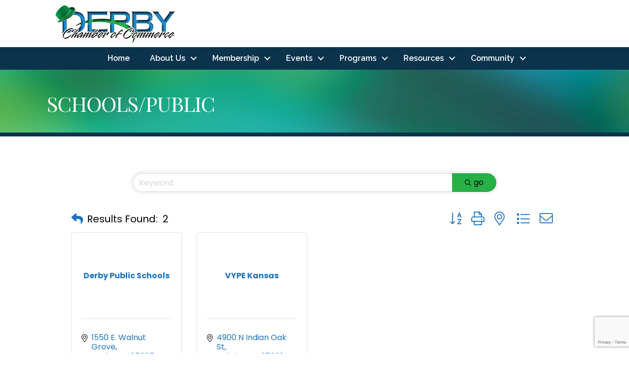

--- FILE ---
content_type: text/html; charset=utf-8
request_url: https://www.google.com/recaptcha/enterprise/anchor?ar=1&k=6LfI_T8rAAAAAMkWHrLP_GfSf3tLy9tKa839wcWa&co=aHR0cHM6Ly9idXNpbmVzcy5kZXJieWNoYW1iZXIuY29tOjQ0Mw..&hl=en&v=naPR4A6FAh-yZLuCX253WaZq&size=invisible&anchor-ms=20000&execute-ms=15000&cb=p9epamqfj37j
body_size: 45150
content:
<!DOCTYPE HTML><html dir="ltr" lang="en"><head><meta http-equiv="Content-Type" content="text/html; charset=UTF-8">
<meta http-equiv="X-UA-Compatible" content="IE=edge">
<title>reCAPTCHA</title>
<style type="text/css">
/* cyrillic-ext */
@font-face {
  font-family: 'Roboto';
  font-style: normal;
  font-weight: 400;
  src: url(//fonts.gstatic.com/s/roboto/v18/KFOmCnqEu92Fr1Mu72xKKTU1Kvnz.woff2) format('woff2');
  unicode-range: U+0460-052F, U+1C80-1C8A, U+20B4, U+2DE0-2DFF, U+A640-A69F, U+FE2E-FE2F;
}
/* cyrillic */
@font-face {
  font-family: 'Roboto';
  font-style: normal;
  font-weight: 400;
  src: url(//fonts.gstatic.com/s/roboto/v18/KFOmCnqEu92Fr1Mu5mxKKTU1Kvnz.woff2) format('woff2');
  unicode-range: U+0301, U+0400-045F, U+0490-0491, U+04B0-04B1, U+2116;
}
/* greek-ext */
@font-face {
  font-family: 'Roboto';
  font-style: normal;
  font-weight: 400;
  src: url(//fonts.gstatic.com/s/roboto/v18/KFOmCnqEu92Fr1Mu7mxKKTU1Kvnz.woff2) format('woff2');
  unicode-range: U+1F00-1FFF;
}
/* greek */
@font-face {
  font-family: 'Roboto';
  font-style: normal;
  font-weight: 400;
  src: url(//fonts.gstatic.com/s/roboto/v18/KFOmCnqEu92Fr1Mu4WxKKTU1Kvnz.woff2) format('woff2');
  unicode-range: U+0370-0377, U+037A-037F, U+0384-038A, U+038C, U+038E-03A1, U+03A3-03FF;
}
/* vietnamese */
@font-face {
  font-family: 'Roboto';
  font-style: normal;
  font-weight: 400;
  src: url(//fonts.gstatic.com/s/roboto/v18/KFOmCnqEu92Fr1Mu7WxKKTU1Kvnz.woff2) format('woff2');
  unicode-range: U+0102-0103, U+0110-0111, U+0128-0129, U+0168-0169, U+01A0-01A1, U+01AF-01B0, U+0300-0301, U+0303-0304, U+0308-0309, U+0323, U+0329, U+1EA0-1EF9, U+20AB;
}
/* latin-ext */
@font-face {
  font-family: 'Roboto';
  font-style: normal;
  font-weight: 400;
  src: url(//fonts.gstatic.com/s/roboto/v18/KFOmCnqEu92Fr1Mu7GxKKTU1Kvnz.woff2) format('woff2');
  unicode-range: U+0100-02BA, U+02BD-02C5, U+02C7-02CC, U+02CE-02D7, U+02DD-02FF, U+0304, U+0308, U+0329, U+1D00-1DBF, U+1E00-1E9F, U+1EF2-1EFF, U+2020, U+20A0-20AB, U+20AD-20C0, U+2113, U+2C60-2C7F, U+A720-A7FF;
}
/* latin */
@font-face {
  font-family: 'Roboto';
  font-style: normal;
  font-weight: 400;
  src: url(//fonts.gstatic.com/s/roboto/v18/KFOmCnqEu92Fr1Mu4mxKKTU1Kg.woff2) format('woff2');
  unicode-range: U+0000-00FF, U+0131, U+0152-0153, U+02BB-02BC, U+02C6, U+02DA, U+02DC, U+0304, U+0308, U+0329, U+2000-206F, U+20AC, U+2122, U+2191, U+2193, U+2212, U+2215, U+FEFF, U+FFFD;
}
/* cyrillic-ext */
@font-face {
  font-family: 'Roboto';
  font-style: normal;
  font-weight: 500;
  src: url(//fonts.gstatic.com/s/roboto/v18/KFOlCnqEu92Fr1MmEU9fCRc4AMP6lbBP.woff2) format('woff2');
  unicode-range: U+0460-052F, U+1C80-1C8A, U+20B4, U+2DE0-2DFF, U+A640-A69F, U+FE2E-FE2F;
}
/* cyrillic */
@font-face {
  font-family: 'Roboto';
  font-style: normal;
  font-weight: 500;
  src: url(//fonts.gstatic.com/s/roboto/v18/KFOlCnqEu92Fr1MmEU9fABc4AMP6lbBP.woff2) format('woff2');
  unicode-range: U+0301, U+0400-045F, U+0490-0491, U+04B0-04B1, U+2116;
}
/* greek-ext */
@font-face {
  font-family: 'Roboto';
  font-style: normal;
  font-weight: 500;
  src: url(//fonts.gstatic.com/s/roboto/v18/KFOlCnqEu92Fr1MmEU9fCBc4AMP6lbBP.woff2) format('woff2');
  unicode-range: U+1F00-1FFF;
}
/* greek */
@font-face {
  font-family: 'Roboto';
  font-style: normal;
  font-weight: 500;
  src: url(//fonts.gstatic.com/s/roboto/v18/KFOlCnqEu92Fr1MmEU9fBxc4AMP6lbBP.woff2) format('woff2');
  unicode-range: U+0370-0377, U+037A-037F, U+0384-038A, U+038C, U+038E-03A1, U+03A3-03FF;
}
/* vietnamese */
@font-face {
  font-family: 'Roboto';
  font-style: normal;
  font-weight: 500;
  src: url(//fonts.gstatic.com/s/roboto/v18/KFOlCnqEu92Fr1MmEU9fCxc4AMP6lbBP.woff2) format('woff2');
  unicode-range: U+0102-0103, U+0110-0111, U+0128-0129, U+0168-0169, U+01A0-01A1, U+01AF-01B0, U+0300-0301, U+0303-0304, U+0308-0309, U+0323, U+0329, U+1EA0-1EF9, U+20AB;
}
/* latin-ext */
@font-face {
  font-family: 'Roboto';
  font-style: normal;
  font-weight: 500;
  src: url(//fonts.gstatic.com/s/roboto/v18/KFOlCnqEu92Fr1MmEU9fChc4AMP6lbBP.woff2) format('woff2');
  unicode-range: U+0100-02BA, U+02BD-02C5, U+02C7-02CC, U+02CE-02D7, U+02DD-02FF, U+0304, U+0308, U+0329, U+1D00-1DBF, U+1E00-1E9F, U+1EF2-1EFF, U+2020, U+20A0-20AB, U+20AD-20C0, U+2113, U+2C60-2C7F, U+A720-A7FF;
}
/* latin */
@font-face {
  font-family: 'Roboto';
  font-style: normal;
  font-weight: 500;
  src: url(//fonts.gstatic.com/s/roboto/v18/KFOlCnqEu92Fr1MmEU9fBBc4AMP6lQ.woff2) format('woff2');
  unicode-range: U+0000-00FF, U+0131, U+0152-0153, U+02BB-02BC, U+02C6, U+02DA, U+02DC, U+0304, U+0308, U+0329, U+2000-206F, U+20AC, U+2122, U+2191, U+2193, U+2212, U+2215, U+FEFF, U+FFFD;
}
/* cyrillic-ext */
@font-face {
  font-family: 'Roboto';
  font-style: normal;
  font-weight: 900;
  src: url(//fonts.gstatic.com/s/roboto/v18/KFOlCnqEu92Fr1MmYUtfCRc4AMP6lbBP.woff2) format('woff2');
  unicode-range: U+0460-052F, U+1C80-1C8A, U+20B4, U+2DE0-2DFF, U+A640-A69F, U+FE2E-FE2F;
}
/* cyrillic */
@font-face {
  font-family: 'Roboto';
  font-style: normal;
  font-weight: 900;
  src: url(//fonts.gstatic.com/s/roboto/v18/KFOlCnqEu92Fr1MmYUtfABc4AMP6lbBP.woff2) format('woff2');
  unicode-range: U+0301, U+0400-045F, U+0490-0491, U+04B0-04B1, U+2116;
}
/* greek-ext */
@font-face {
  font-family: 'Roboto';
  font-style: normal;
  font-weight: 900;
  src: url(//fonts.gstatic.com/s/roboto/v18/KFOlCnqEu92Fr1MmYUtfCBc4AMP6lbBP.woff2) format('woff2');
  unicode-range: U+1F00-1FFF;
}
/* greek */
@font-face {
  font-family: 'Roboto';
  font-style: normal;
  font-weight: 900;
  src: url(//fonts.gstatic.com/s/roboto/v18/KFOlCnqEu92Fr1MmYUtfBxc4AMP6lbBP.woff2) format('woff2');
  unicode-range: U+0370-0377, U+037A-037F, U+0384-038A, U+038C, U+038E-03A1, U+03A3-03FF;
}
/* vietnamese */
@font-face {
  font-family: 'Roboto';
  font-style: normal;
  font-weight: 900;
  src: url(//fonts.gstatic.com/s/roboto/v18/KFOlCnqEu92Fr1MmYUtfCxc4AMP6lbBP.woff2) format('woff2');
  unicode-range: U+0102-0103, U+0110-0111, U+0128-0129, U+0168-0169, U+01A0-01A1, U+01AF-01B0, U+0300-0301, U+0303-0304, U+0308-0309, U+0323, U+0329, U+1EA0-1EF9, U+20AB;
}
/* latin-ext */
@font-face {
  font-family: 'Roboto';
  font-style: normal;
  font-weight: 900;
  src: url(//fonts.gstatic.com/s/roboto/v18/KFOlCnqEu92Fr1MmYUtfChc4AMP6lbBP.woff2) format('woff2');
  unicode-range: U+0100-02BA, U+02BD-02C5, U+02C7-02CC, U+02CE-02D7, U+02DD-02FF, U+0304, U+0308, U+0329, U+1D00-1DBF, U+1E00-1E9F, U+1EF2-1EFF, U+2020, U+20A0-20AB, U+20AD-20C0, U+2113, U+2C60-2C7F, U+A720-A7FF;
}
/* latin */
@font-face {
  font-family: 'Roboto';
  font-style: normal;
  font-weight: 900;
  src: url(//fonts.gstatic.com/s/roboto/v18/KFOlCnqEu92Fr1MmYUtfBBc4AMP6lQ.woff2) format('woff2');
  unicode-range: U+0000-00FF, U+0131, U+0152-0153, U+02BB-02BC, U+02C6, U+02DA, U+02DC, U+0304, U+0308, U+0329, U+2000-206F, U+20AC, U+2122, U+2191, U+2193, U+2212, U+2215, U+FEFF, U+FFFD;
}

</style>
<link rel="stylesheet" type="text/css" href="https://www.gstatic.com/recaptcha/releases/naPR4A6FAh-yZLuCX253WaZq/styles__ltr.css">
<script nonce="IL_6MwGPw1OPkhCDxYSooA" type="text/javascript">window['__recaptcha_api'] = 'https://www.google.com/recaptcha/enterprise/';</script>
<script type="text/javascript" src="https://www.gstatic.com/recaptcha/releases/naPR4A6FAh-yZLuCX253WaZq/recaptcha__en.js" nonce="IL_6MwGPw1OPkhCDxYSooA">
      
    </script></head>
<body><div id="rc-anchor-alert" class="rc-anchor-alert"></div>
<input type="hidden" id="recaptcha-token" value="[base64]">
<script type="text/javascript" nonce="IL_6MwGPw1OPkhCDxYSooA">
      recaptcha.anchor.Main.init("[\x22ainput\x22,[\x22bgdata\x22,\x22\x22,\[base64]/[base64]/[base64]/[base64]/[base64]/KHEoSCw0MjUsSC5UKSxpZShILGwpKTpxKEgsNDI1LGwpLEgpKSw0MjUpLFcpLEgpKX0sRUk9ZnVuY3Rpb24obCxDLEgsVyl7dHJ5e1c9bFsoKEN8MCkrMiklM10sbFtDXT0obFtDXXwwKS0obFsoKEN8MCkrMSklM118MCktKFd8MCleKEM9PTE/[base64]/[base64]/[base64]/[base64]/[base64]/[base64]/[base64]/[base64]/[base64]/[base64]/[base64]\\u003d\\u003d\x22,\[base64]\\u003d\\u003d\x22,\x22wpPCkcODw59iKDJjw5HDicKEeV5beWHDr8OMwo7DgyhVLcK/wpPDp8O4wrjCjcKuLwjDhGbDrsOTGsOYw7hsTnE6YSXDpVpxwovDlWpwf8OHwozCicOfejsRwo8mwp/[base64]/[base64]/CnCzCl8OIwr7Do8O+UXpswqfDh8KpYXzCrsOjw7lxw4FSdcKWBcOMK8KVwqFOT8OGw7Jow5HDjX9NAg56EcOvw71ULsOafQI8O2UPTMKhXsOtwrESw7ccwpNbccOWKMKABsO8S0/CggdZw4Zhw7/CrMKecy5XeMKswoQoJWDDqG7CqgXDjyBOIBTCrCkWVcKiJ8KnU0vClsKywp/CgknDmsOWw6RqfA5PwpFPw5TCv2J/[base64]/w7zDqcOjwooPMcKVw5p2wpfCrcOCHcK1wp5iwrssekV2WzUswrvCh8Kff8KCw6gqw5DDjMK8KsOPwoXCsWXCsifDlTwWwqpxAcOHwqPDmcK/wpvDiCDDnA4aN8KVUCBCw6fDg8KXR8O0w4Vswq1CwqfDr1TDm8OFKcOYXnJfwqgfwoERUihYwotJw47Cqi9lw7hwRMOgwqXCkMOkwo5jTcOxT1MTwpgGXMKUw5LDvzTDgFVyGC9/wpYdw6TDucKvw4fDgsKSw7nDqsOWWsOgw6PDllIyF8K+asK5wp9cw4bDksO4fUvDncOBNwXChMOOfsOVID1xw63CvDDCsF/DpMOhwqTDrMKxW1REDcOBw4pfQWlUwqfDlz4PXMOOwoXCiMKaLX3DnSxPbDXCpyrDpMKPwrXCty7CpMK4wq3CjlnCiAzDgmkVbcOST1swF2nDnSJWdm9cwrHCj8OMOEFcQ2jCh8OuwrkFOX02aA/CqMOBwq/DqMK1w7LCjyzDpsODw6XCjldkwqTCh8O7wpbCksKdDU3DisKew50ww4siw4fDkcOdw6kow5lMIlpNBMK/RzbDpH/Dm8OICMOnaMKvwovDuMK/ccORw48fNsO4Oh/Cix85wpEXeMOuAcKsW1JEwrkGacOzGm7DuMOWHzLCgsO8FMOVVTHDnXFaRwXCh0HDu1hOEsOwImx4w5/DmhjCu8OmwqMOw4w+woTDlMKEwpxsX2nDvcOFwrnDjmrDgsKIfcKDwqvDkETClxnDvMOsw5HCrAFCBcKtKSvCuyvDq8O3w5vCpDU5bRTCvGHDqsOEC8K1w6PDnzvConPCkB1qw5HDqMOsVG/CpQw7ZzHDv8OmVcKgA0/[base64]/RsO2w7jCgU/CgFvCqMKSVlAlX1PDlW98GsK8LSZiP8KlBsKqR2sJMhosacKXw4Akw59Kw63Dq8KiHsOswr0mw6jDiGdcw7Fvf8KywoQ7TVwfw64kcsOLwqZ2LcKPwpbDkcOFw5EQwokKwqlCQHgQPsO/wrsYNsKkwqfDjcKvw5pmccKPKRsvwo0Vf8KVw5zDhBUFwrrDhUkLwow4wrPDqcO6wqfCjMKRw77DnQt1woXCrSQgKy7Cg8O0w5k4TkR3CXDCiAHCoWRJwollw6XDkn0iw4TCiRjDkEDCosKTSS3DvWPDoxUGdRTCn8KfdkpGw53CrUjDiDvDt1RPw7/DvsOawonDvBJlwq8LZsOXJcOPw6nCmsKsc8KgUMKNwqPDssKkN8OKLcOOCcOCwo/ChcK9w68nwqHDmXgRw45uwoIaw4xhwrLDkwnDqjPDp8OmwpTDg0U7wq7DisO+GipDw5TDv2jCq3fDniHDnG9MwpEuw5EHw5UBQjlkPVhjLMOaGMOEwpktw4PCt0pAKCd/w5rCtcOiFMKIc2c/wozDj8K3w7bDnsOKwqUkwrjDo8OpO8KUwrvCq8KkRjMgw5nCpE/DhRjDuB/[base64]/Dv2XCo8OgDVAYS8KSMcKrwqnDq8OSRcOufGtMIH9PwqfCo0TDnsOVwq/[base64]/K8OdK3/DoMOna8Ofwr7DkidXwrzCjcKdfMKoT8OOwq7CsghoXBfDsQfCuDNqw54Hw5vCmMOxAcKpR8KfwptECEVZwo3CisKIw5bCv8O7wq8KLwJhXcKWJcOVw6BbTx0gw7Jbw5vCgcO3wo8hw4PCtAVkw4/DvkEJwpTDoMOzISXDiMOowoxlw4fDkwrCl1LDr8KTw69jwrPCgB3Do8Oqw5NUV8OOcy/DkcK/w5xXf8KPCMK5w5FYw4Z/VsOuwoo0w5RbLk3CtyIDw7pQIjjDmgkuZC7CuDrCpmsywokUw6nDnXFDQMKoQcKxAinCv8OpwrfCiEdBwpTDicOEJMOsN8Kuc1UYwoHDpcK5XcKXw7Ukw6MbwrzDrXnCjFwjbn0/SsO2w5s4M8OPw5jCjcKYw7UYaC5Vwp/DnAXCrsKWe0N6K2bClhbDiyQJYH52w5DCvUVufcKQaMK0JAfCq8Oww6zCpTHDuMOZAG7DusKkwotIw5s8QyF+eC3DrMO1HcOAWWZLDMOfw7VQw5TDnijDmUUbwq3CvcO3JsOlCl7DrHNpwo9ywrbDncKpdEfCoD9fK8OGw6rDmsOoQsO8w4/CqlnCqTwzTMKWTyF3GcK+WcK9wownw7srwrvCvsK6w6DCllQsw4TCgHROTMO6wo47DMOmHWsyBMOmw4LDiMKuw7XCnXzCuMKawonDuELDh0nDqznDu8K6O23DizPCkxPDmgV8wq9UwpJpwqLDvGAawoDCmVBMwrHDmR/[base64]/[base64]/[base64]/O8OOScKFPWjCpFJiw4E+O19Dw7zCrcKESlLChkjCvMOaJ2XDosO/QgZ8JcKww7zCrhYAw5DDrMK/w6DCjwx2d8K4PAsjYl4fw4I/MH17C8Oxw4oMAF5YfnHDiMKtw4nCj8O7w41WfUwYwq/Ckj7CvQjDu8OSwq4bNMOmA1J8w4V4FMKdwogsOsOuw5Vkwp3DmFPCusO2QsOEXcKzDMKQL8K3XcKhwpc4G1HCkHzDjFs/wohTw5EgM09nGsK/JsOcSMONd8OgWMO1wqjCkXHCmMKjwrIZa8OJN8KzwrgCJMKJasKrwrbDuzsRwpkCaQXDgMKCQcOkF8O/woxTw6fDrcOVLB5mX8KXLcOjXsKlK0pUHMKYw47CozvDlsOEwpdyDsKZHVkyZsOqwp/CmcOkZsOyw4cDK8OUw5FGUEvDl0DDusO9wpUrZMKkw605PwtbwrgRBcOHB8OGwrsSf8KULCxewq/[base64]/DgcK9AsOdw7Ruw6vDlCATPVI0HcKLDF3Cv8OUw4sEPcOlwpkZIkMWw5bDkcO1wo7DmsKmDMOyw6t0ScOCwrPCnxDCqcK7AsKVw7kdw7jCjB4ebD/Cj8KDSxVLFMKTMStNQzXDji/CtsOGw5XDk1ciOW1qLB7CmMKeWMKETGkuwrM9d8OPw5VwV8OsRsOPwotKHXl/[base64]/W20ITTpBekkYHy7DsQApZsKww7x2w6XCuMO9JMO7w7oRw4R9cl7CtsOiwp1OMRfCpxZLwrHDtcKdK8OywpdTIMKKwo/[base64]/w5pmNcOrZsOPw7EfaEbCmAjCulrDiSDDu8OIGk3Dujg2w5bDsifDoMOMG0kYwojCr8OCw7ofw4NdJlJNVjdwMMKRw49cw5Enw6vDsQ1lw64Lw5NiwppXwq/CucK7EcOvI3RKKMKFwpYVFsO/w7LDvcK8w7gBGsKfwqxaFnBgDcOYUk/ChMKZwo5NwocHwoPDp8K0M8KuNwbDv8ONwr1/B8OuUn57QcK4bDYlO2dPSsKZQBbCuCzCmwlZIHLCi2IUwpx3w58tw7nCvcKNwpTCpsK4RsK+MEnDm2LDqA1wKcKGSsKNZgcrw4fDvAJWe8KSw7lBwpg1wollwpoXw7/[base64]/Ct8O5wrRdEsKFYHvDgcOFHFx0wrAuw5/Dq0vCjHdRCxHDlsK7K8KAwrsdaxEgHDokJcKEw7lXJMO1YsKAFGdLwq3DnsKrwqlbAnTClTnCmcKHDjFHbMK4OhvCoV/DrlRQSmIVwrTCiMO6w4vDhnbCp8K2wq4NC8KHw4/CrEjClMK9Z8Klw6s4HMOAwqnDuQ7CpSzCvsK2w63CmgvDgsOtWsO6w6bDlDIUPsKlwrs/bcObAwdkW8Ktw78owr0bwrnDlnxYwoPDn29Nbnc5cMKsASkWDHHDlWd4fzlpPCYwZWHDmzHDujnCgynCrcKxNBjDg33DrHNjwpHDngAswqgyw4zCjmTDrlY4aUPCu2U/wonDh1fDjcO5dEjDj0FqwpYlHGnCnsK+w7Bww4fChDYoIiMYwpw/[base64]/wp7Cr8OLw4jCvWvCosOuwqzDlcORwo7CsMO+E8KrYEg5GGzCr8O5w4HDvUF+XkJNR8OdIwMzw6/DlyDDucOxwoXDrMOHw7vDoQDDqwIPw7nDkkbDiVx+w7XCncKBZcK9woLDk8OOw6sDwpNUw7/CjEk8w6dnw5JdVcK3wr7Dj8OyPMOtwovDkirDosKowr/CoMOsbS/CkcKew5w4w4gbw4Inw4FAw7jDjQ7DhMKCw6zDvsO+w6XChMKTwrZywoXDoH7DjSshw47DsmvCrcOgPC15UDHDklXCjlgsKSpbw57ClcOQw7/[base64]/w7gycsKmL8O9SMKAw5DDq1NdXWYnw6vCpykAwrPCqsKcw6RIN8O1w7l4w6PCh8OvwrNiwq4HNil8J8KIw7Ycw7ROamzDucKCCiI4w4o2CnHClsOJw5RUfsKEw67DrWo5w45/w6jClUXCqlpjw47DoR4rGlpsK0pCZ8KVwoZVwopoQ8OUwqx1wqljRALCusKEw7Fbw7pUPMOqw6XDsAcPwp/[base64]/TUsFwrNKXcKPSxjCpzwRZsO0KcKwCcK2YsOxw4TDr8OFw67Dk8KdIsOPLMOFw4zCp0NmwrbDmy7DtsK2SRXCkVQHBcObWcOBwo/[base64]/[base64]/[base64]/ClsKCw7Qnwo1XC8K4TsKlw63Ds8KYKGzDhMKvK8OeA3Q8MsOZSRt8HsOtw6cMw5nDtznDmhrCoQJsL38za8KMwrDDr8KRSmbDkMK8FMOiEcOHwoLDl0gpcnNFwrbDhsODwqFFw6rDtmjCkxLCgH0/[base64]/asKiw67Ci8OrwpLCtmhjKCjDj1bCvsOew43DthnCpRHCnsKifWXCszfDqAPDtXrDvh3DpMOZwq1ASsKacXXCuFx3H2HDnMKpw6c/wpx9TsONwol1wrzCvMOFw48swpbDicK4w7TDskTDtwgKworDkS/ClSNAUAp9dC1awrF+HsO8w7tNwr9ZwrzDoxnDiVVhKhJKw6fCpMOuJyEGworDoMKVw4DCucOmFy7DscK/RVHDsGvChHDDjMOMw43CrgV2wrgTaDNnRMOGHy/CkGkAejfCnsOJw5bCjcKkWyPCj8KGw7AdfcKdw4nDusOgw6zCusK3c8OPwq9/w4UowpbCucKAwoXDoMKrwo3DlsKrwpvCh11dDBnCl8O7RsK3P2xqwo5Pw6HCmsKSw43DgjLCnMKWwr/[base64]/Dh3LDqnrDmkBRw6TCgMKPL8OBBsKSVGvDkcO8UcOhwpjCmhjChzBXwrzCqMKZwpvCmHXDnhjDlsOGHcKfFUobGsKRw4rDhMK2wqhuwpvDnMO/fcKaw69vwpsDQCvDksK2w7AMeRVBwqQHOTTCvQ3CnifCv0pfw7oqDcOzw6fDoU8WwqpqNXbDsQ/[base64]/Dn8K0XcKqf8OBaMKLIsK5BlQ3wpMYdXk/[base64]/[base64]/DvC/CisOofEZOwr1OwrlpbcKCVT/ChsOcw5LCky3DvWJbw47DtmXDriTCuAt/w6zDqsO6wphbw5VUYMKgDkjCjcK2EMOTwpvDiD0+wonCvcODUBpBUsOBPzsIbMOoPmDDlsKTw4DDtHZPMB9aw4rCmMOPw4lgwq/[base64]/CnRNEwqwYw5zDg8KWHU3CtUXDp8KEU8KRbcOuw7k0XMONJMKWaGvDhgxCa8OuwpXCkwo8wpvDp8OyUMKRUsKONWFawpNUw4Bow4cpCwEleWTCkyvCnMOqIzExworCv8KqwoDDgR5Ow44aw5TDpRbCi2FRwovChsKeVMO/[base64]/CiMKywqLDs8KcDxzDrsO0w7gqPcORw5bDjsKxw4Z0GQ7CqsK2Cw4vWAXDgMOiw73CiMKxYxItdMOpOsOIwp4ZwrIefmfDpsOjwqMTwpvCm3jDh0LDgsKVasKeSgEjKsKPwpk/wpDCgCnCkcOJIcOffzXDisKiWMKcw607GBocDk4zfcKQTyPDq8KQcsOow4PDscO2PcKFw75CwqbCrsKbw60Uw4goPcO6Kiolw4p4WMK5w7Bsw58hwr7DkMOfwozCilLDh8O+ZcKZIipWdVtTQ8OPRcOAw6Vaw43DgcKLwr/CvMKTw4XCk3QTfhkjBglYZA9Fw7DCi8KhKcObUyLCmzXDlcO/wpPDhxrDocKfwqVqEjXDhw8rwq11J8O1w6k2w6hUbHXCq8OTJsOsw71LTWhCw4DCoMOIRivCusKlwqLDml7DqsOnDkUNw65Aw60bMcKXwoJkF1fDnDkjwqgnQcKnWVrCrGDCmmzCgwJcI8KwNsK9UMOlOMO6eMOew5QWNHVpZWbCpMO2VQnDvsKQw5/DgxLCnMO/w5h9QwXDnWDCo2Jhwo8nYcKrQ8O6w6BVUkw9esOPwrghLcKzbQTDninDv0U5ASk4Y8K6wqVbWMKywqIUwoNqw6LCsHJ3wodIeR7DicKyLsOcBArDmQIWHQzDsTDDmsK9dcKKbGMTFijDu8K6wpzDnC7CmCACwqPCvC/CosKiw6vDsMKFTMOcw4bDo8KdTQ5oGsKww5nDm0Bxw7XCvxnDrcKxdwDDqlJoZm8pw43CjFTCiMKbw4TDq2NvwqMMw7lUwqsSXEDDhAnDrsKew6PDssK2XMKKX356RjLDnMKPPTbDuHMvworCrVZiw64xFXhaXSV+wpXCiMKpPykIwpnDkX1pw7Yrwo/ClMO7WSvDlMKWwr/[base64]/DlQ3CuMKJw6DCmFrCtcK4G8K2BmpNCsKQF8OywpPDh17CvcOwFsKoFzzCvcK3wqXDo8KoKjHDkMOhPMK1wr9GwrTDkcObwoLCh8OkZinCpHvCg8Ksw749wqnCscKzEAgQAllNwqvDp2YZKiLCqHVzwq3Dg8KVw5k7N8O5w69YwpJdwrg/ZXfClMO5wrBCLsOXwoovRcOBwoFdwpLCgC5KZsKhwrvCs8KOw4V6wr/CvAPCj2ldLAwRA2nCvcO8w59hV0MYw6/DvcKYw7DCuGbCicO6VkUUwp7Dp0spMsKzwrXDtMOldMKiB8OGwp7DhFBdFWjDiBjDpsOlwrvDmQXClcOOJBnCq8KDw5YXYFXCkS3Dh1LDuTTChw8sw7PDvUFfcBUwZMKTTjAxWAbCkMKgZ1ITX8KFMMOowrkPw6AWC8K1O31pwpnCq8O/IhjDt8K/B8KLw4ZJwpczeCB5wojClRXDpAJLw7dEwrUcK8Oow4RZVTTCuMK/Ykkuw7rDu8KZwpfDqMOQwrHDuH/CjwnConfDo3fCiMKaZnXCsXloFsKow7pfw57CrG/[base64]/DhMOGwrxZw5stw7vDnGXCmn9TU8KLHjc8dUXCrsODDTvDiMKJwqzDrhZ+OEfCssK8wqEIU8KdwoQhwp8jJcOINjB4OMKHw7c2R0RJw646NsK9w7YPwrNYHsKsVD/[base64]/[base64]/[base64]/DvBLDtlhdIsOpIMOcw6UpasOrw6PCmMKIE8OkBlV4ECAMVcKJb8KLwo1+L0/[base64]/CgncbfxTCjinDmcOyw7LDocKZMsKtw5xIG8OZw7DCqcOBRwnDpk3CsGB2wrjDnhDCmMKjGCoaBWLDi8O+fcKjcCTCtzLCgcK0wp9Wwq3Cg1PCpXBjw5PCvW/ClAXCncOGWMKow5PDmkUNe2TDrmpCIcKSaMKXXmMuXjrCuHxAS0TDnWQTw6pUw5DCssOaScKqw4PCuMOdwo/[base64]/CmcK1CsOkwobCmw5qw7jCkWzCmMKUfcKpLMOCwogAOcK/BsKCw6wgSsOlw57DnMKMfmkTw55/CcOOwqxHw5h7wq/[base64]/w4IMw6vCrX/Ch8OowrHCpVpewovCiHokw7/[base64]/DgnQPNHd5wqpaXsORwqY8wrvDliDDrjLCvkhLV3nCoMKzw4jCosOndjDChyDCkWbCujfCl8K6HcKHAsOcw5VEKcKcw6ZGX8KLw7cZW8Ohw6NuX0gmemjCgMKiGyLCqHrDmTfDqV7DpkZfOMKodwoTw6bDuMKuw5A8wrl5OMOHcirDkiHCjcO3w5ZqTl7DksOgwrk/cMOswobDpsKgZsOIworCmzgwwprDkhlEI8OwwpzCoMOaIMKdFcOTw5FcRsKCw4N/[base64]/wotGCh/ChDXDpMKewqBpwoUxI8KRDRLDng19WMKIUiUHw5rCicOGRcKueUIHw5ctEyzCkMOnf1/ChXARw6/CoMKRw6x5w5bDmsKWesOBQmbCuGXCosOCw5XCs0QSw5/DtMOHwrnCkS59wrQJwqUvb8OkOcKfwobDuXBnw6puwrHCtDR2wo3Di8KrBAzDqcOZfMOHJwhJOWvDiXE4wr7DlMOKb8O6wr3Co8OTDhEmw55iwrwOUsOeG8KzOB5VOMO5cn8owpsvV8O7w47CsWIOcMKsR8OTbMK0w7UewqAawrHDgMKjwpzCtnE/[base64]/DvTIzJUzDpsK+EMOkN8OrTcOBNjE4wp84ehbCny/Cg8OJw6rClcO/wrFLHg/DvsOkCGvDkBEbGllUZsOdHcKVIcOrw5rCsBrDl8OYw53DpX0TCAdHw6bDv8OPBcOJe8Kaw7Rowq7Ct8KnQsOrwpcHwoHDjy4/[base64]/DpCp/KMKJBsKTwqvCqsKiwq7DucOjwrrCoMK6KcORAjl2DMKuK3jDqcKWw4QIN3QCHG7DvMKdw6/Dph4ew5xCw64JQBrCtsOew4/DgsK/woJBcsKgwpnDm2/DvcKNRG03wp7Cv2ocKMO3w449w5U9W8KjRQIObRJ4wpxNwoDCpBopw5XCisK5KEbDhsK+w7fDlcOwwrnCvcKbwqVtwoNfw5fDqlAAwq3Dj0oXw63DtcKzwqlgw6fCjB4iw6rCrG/[base64]/DnMO9w7cmMMKJwol2ECokwrlywpIbN8O5woPDq0TDucKDw6TCqcOXGXtAwqE3wp/ClMK8woAWFsK/[base64]/DhgBGw5zCgsOxL8KKwpdMfi8xPj3Dk8KhE0vCisO9GkhxwpHCgVxsw6rDqsOGa8OVw7fDr8OaC3sQBMOCwpAXY8OqRlkPOcOjw6TCr8OKw6zDqcKAFcKFwpAWDMOhworDkBDCsMOwZ2LDhQw5wo9hwqHCmMK4wr90bXrDqsO/IhZ3eFpOwpnDmmFGw7fCj8K3ecOvDitcw64DH8KUwqrCscKzwpnDusK7RWwhWj9zIl82wrDDsEVkT8OWwrglwq9lJsKjVMK/NsKjwqfDscOgD8OJwprCm8KMw5AVwo0bw5I1U8KHTT1KwobDpcKVwrTCm8KWw5jDj3vCnCzCgcOHwqwew4nDj8KeScKUwrd4ScOVw5/CvRtkD8Kjwr8cw74Bwp/DjcKywq98NcKyXsKgwqLDoSTCl0vDjnlnGyoaGzbCsMOLAsKwI2NUcGjDiDI7LC8cw78bYFTDjgQYJhrCgnZ0w5tewoZwHcOqeMOOwqvDjcKmRMKzw48QDCQ3ZMKJwqXDnsOVwqUHw6chw5fDiMKHQsO/woYsZMKnwoU7wqjDucOsw49PHMOFDsOzY8K7w6Vfw7BIw4Jaw6TDlCgUw6/CgsKEw7FYIsK3LSPCsMK/bi/CgHjDq8O5woLDigchw47CvcO6V8K0TsORwpEKb2Vkw6vDssOSwpZTTXnDlsKHwrXDhTsBw4TDq8KgTXDCr8KEKyzClcO/DBTCi081w6nCugfDl0tTwrw4QMKlNR5ywpjCncOSw53DtsKOw4vDoGBVbcKBw5/CrMOAOkt6wobDkWNIwpjDk0VTw5HDn8O2CH7DrWrCisKLC0V/w5TClcOWw6UjwrvCt8O4woZ+w5nCvsKZE1N5KywMJsKDw5PDpHguw5QfG0jDhsKhZ8OhNsOiQyFHwrTDkhF8wonClBXDh8K2w7cRTMOOwqZlR8KmbsKNw685w53CncKtVj/CsMKtw4vDj8OkwqzCt8KmZR0cwqMHfHvCrcOrwr3Du8Kww4PChMO4w5TDh2nDmRt4wpDDsMO/BhNgLz/DtQIswqjCgsKHw5jDvCrCpcOow4hBw73DlcOww7ATJcOhwqTDv2HCjW3DrXJCXC7CsXM3eRscwpxoLsOLVhdaZi3DkcOpw51Rw6lcwpLDiRfDiCLDhsKhwqHDt8KZwqs0BMOyUsOjG093C8KIwr3CtThRMFTDj8KPYFzCp8Kuwrwuw57DtCTCh2/CoHLCsE3Ch8O+cMKjT8OlTcOmIsKfMGx7w6Uqwo40Z8O0OsOKXQd8wpzChcKEw73DjAU6wr0cwpHCu8K2wpcNbMOww6HCnAvCj2HDgsOpwrZeXMKIw7tVw6rDo8OHwqPCqA/DoSUpLsKFw4VDfMObH8KzTWgzeCxVw7bDh8KSVGESXcOLwrYvw7djw5cKHG1DXB9TPMOKVsOhwozDvsK7worCnX/Ds8O3IcKHMMOiQ8K1w4nCmsKiw4LDomvDiB0kIklPVVbDqsOmQcOmDsKWJcKmwpYdI2EBaELCrTrCgUl/wpPDnn1AesKuwrzDkcK3wo9Dw4N1wqrCtsKTwqfCl8O9bMOOw53DjcKJwrYnMWvCtcKSwrfDvMO5CDzCqsOFwoPDhMOTJUrDoAJ+w7dSPcKCwqPDtAp+w48/c8OzaSAMeFU/wqLDlmgrCsKZbMKee15hYjlANMOdwrPDn8KRQcOVBQpzWV/CkyEYUSDCrMKcwqzDuUfDuGbDu8OXwr3DtxfDhRzDvsO7G8KuYMKTwojCscK6CcKReMO8w7bCnC7CsX7Cnl4+wpDCksOzHzdYwqjDvkBzw6Eww51swrx5HHE1wowBw6FtXh5JKkLDjlHCmMOKZjk2woAjYVTDoXxlB8KHP8OwwqnDujTChMOpwo/CisO9eMOFWzjCmnRuw7PDg2rDj8OZw4YRwozDu8K4HFrDvw0Ew5LDrCJVIBLDrMO8wowCw5/DqQVDIMK7w5VrwrHDtsKHw6TDr2cpw4rCtMOgwpt1wrtFI8Oqw7fCjMKvP8OXHMKDwqDCpsKww4V1w5jCj8Khw5lqZ8KURsOlb8Opw5PCjwTCucOgK2bDsFPCs1gBwojDj8KIBcOFw5Yfwo4xZwUVwpAEVMKXw70LN0M1woZqwpPDi0HDlcK/T3oCw7XCghhNA8OPwo/DtMOywrrCm2LDiMK/R3JnwqfDiipTDMOswohmwonCpsOuw41aw5IrwrvCiVVBRm/CiMKoLhVRw4XCgsKzPV5cwpDCsWbCoissFyjCnFwgZD/Cg3fCnBINFzbCncK/w7rChwXDu1gKFsKlw60AU8KHw5UCwobDg8OFHCtDw7zDs0DCnQ3DiWvCjTV0TsOIFcOMwpA/wpbCnRErwrPCqsKTwoXCqXTCpFdrCBTCmMKkw6sGP0gQA8KYw4TDiTvDlykBeh3CrsK/w5/CksOJf8OTw6/DjyIjw4RjTn0oKEPDj8OwaMKjw6Bew5nCkwfDhSDDokVRIcK7Rnl9b15iXsKSJcO6w4jDuiTCn8OVw4lBwpDCgi3DkcOSX8O5DcOXIEtCb2Akw74xMlnCq8K/Dlkyw5bCsU1BRcKsTkzDikzDj2opecOcMTfCgMOtwpbCgCsSwoPDmlcsPsOKCmwtRQPCu8Ktwrp6cjPDk8O+wq3ClcK9wqQAworDpcOHw7vDk2bDpMKtw7PDhhHDmsK1w6rDtsOVEl/[base64]/DnFHCk8KhIcO4HTzDlcOYK8Kbw6xaPH/DmlDDhD/Cqio/wqnCtHMxwq7CscKMwo1kwqN9AnbDgsKxwpkPMnNbccKIw7HDtMK/[base64]/OcONw5kVwqsZwqpFZsOIPw10BBMgw7fDjCfDrMOEACM8dF5Iw5bCrHkcO2pRcXnDi2/DlSZ3IgQEwobDuXvCmx55a1ouXmYGOsO3wogoJCzDrMK2wpU2w51XRsOQWsKmGBkUJ8Oiw5sBw49Qw6PDvsKMfsO2S2TCncO/cMKdw6HCoyVfw6nDsEjClzDCscOow5bDmMODwp5lwrEyFBZHwo45Sjhmwr3DjcKOPMKTwojCoMKew4c4DMK2ChNNw6A3BsKaw6Q7w5JsVsKSw5N2w7wswpXCu8OCJQ3DlzbCnsOPw7vCk3F/GsO3w5nDiQUuPGfDn1czw68ZCsOuw7xtXG/Do8KzUgsyw7V6dcOIw53DhcKMXMK/[base64]/Cn8OFw5/CjSE/w6/CisOzBDE4CsOYBH7DoWrCqQjCl8ORVsOuw4jCmMO0SFTCp8K8w7wiJcKdw6jDklTDq8KtO2nDtnrCkwPDv1LDkMOcw69xw6nCphbCnlkbwpRfw7dQJ8KtfMOcwrRYwrlxw7XCs33DqUk7w4jDvCvCtl/DlxMow4bDrMKkw55lSB/DlQjCo8Ocw7Qnw5XDo8K1wrLCnmHDusOIw6XDtcOrw7pLOyTCkizDvRg+TR7DnB95w6A8w6PDmV7CuUrDqsKowrPCjTkMwrLCmMK1wrMRdMOrwr9kIUnCmm8kXsK1w5I0w7/CoMORw7rDpsOkBCfDhcKnwqPChUjDv8O6fMOYw6TCvsKuw4DCsgwxZsKNMXovwr5FwrpvwoAcw4xcw53DsmsiLMOiwo1cw5leK0ZJwr/[base64]/wqvCqX9lwqPCgCIea8Ogw7zDmcKDw47DuGR1C0rCm8OoQDJLUsK7IBzCuV7CksOETEPCgy4zJ3vCvRzCmsOdwqLDv8OtNmTCsgUNw4rDmRMAwq3CucKlwqxFwqXDvzRQVhTDr8Ojw4R2FcOZwoHDgFPDhcOHXxfCtxpEwovCl8KWwqAKwokcCcK/BT1UDcKKwqlTesKbFMO2wqPCrcOLw7bDulVqY8KJccKSdTXCh2xuwqkSw5EuYMOqwrrCqVnCsUB7FsK2YcO7w78eF1FCIDscDsKCw4XCpHrCicKuw4vDnwwNInUqehd7w5gKw4LDg3FwwoTDvA/[base64]/Ej1YRsOMCSZlb8KOwoRbV8OwesOoa8OhKVzDqnNaCcK5w5EYwrvDsMK8woTDi8KtcHwhwqxhYsOnwqfCscOMCsKcP8OVw7phw6kWwpvDtgXDvMKuA1BFbz3Dik3CqkIYNkYsUELDpjfDiw/Dm8OhcFUeVsKfw7TDh3vDuwzDgsK1wrDCpMOfwpFKw5MpX3XDuHzCnD/DuSjDvAfCnMKAP8K8SMKlw73DpGEGenDCocOnwo9xw6N7WjjCqj4wAxRWw5pgAQZzw5ciw5LDv8O2wosYTMObwrlPI2ROXnbCrsKEO8OxVMK+R3pawoZgBcKrH2kSwq46w6I/w4zCvMOqw5kwMxrCoMOewpHDkRxeCHNbb8KSGWHDlcKqwrpwZ8KiakcqNMO6c8OAwpo5AWE2C8OgTnTDuSHCqsKcw5/CscOfZcOvwroMw7nDgsK5MQ3Cl8K2WcOJWwhSaMOZImjCqVw8w4jDoiLDtlHCrAXDvAPDtAw+wqvDvwnCj8OdZjsBDMOIwrp7wrx+w6TDoB1mw7MlccO6eA/CncKNccOZGnjCtRfDqAoOM24KRsOgOsOYwpI8wp9TXcOPw4HDiykjEE/Dm8KYwrBfZsOuIn/CsMO5wrLCjcKqwpNZwo9ba2dcLnvCqx/DuE7DjnTClMKNW8OiW8OWB2vChcOjQjrDrFpGfnvDocK1HsO2w4oNFV8Pc8OUYcKdwqQyWMK9w5jDn1QLHgTCvj1wwqpWwo3Cs0/DjgtHw7ZjwqrCq0XCr8KPYcKHwqzCrgZOw7XDlnVmK8KJKU58w5FUw5oEw7BTwrVlRcONP8OfeMOjT8OKbcO7w4XDt0vCvnjCrMK5w5zCusOWfUHClwsgwpnDm8OfwqTCisKLGWVmwpxAwpnDoDUrLMOuw5vClDM1wo5Mw4UfZ8Osw7jDjUgWakthP8KkCcO/w64eBMO+HFjDrsKTJMO7CsOIwpEuEsOlJMKDw4BPRz7CuyTDkzc8w5ImexDDu8KlX8Kfwp87e8OOUsKmGnPCm8O2YsKkw5PChMK5OG9GwplOwqvDu1NPw6/[base64]/wqsVwrVKCsKow5zDpMOCwpHDhcOlRlvDgmF4Ok3Dhld4SDI7U8OXw6oDTcK9TcKZa8Ofw4Aaa8KwwqQ8FMKXdMKnXUM7w4HCgcKudMOcfhxCWMO+ZMKoworCk2RZbVNywpJWw5bCqMOlw6wvKMKZEcOFw51qw67CiMKCw4QjNcKHI8OjBX/[base64]/[base64]/DsmsHwoHDvMOjETfCrsKow6jCtRZZJ1pWw7tpEsK0fzzCqyHDrsK9JsKPAMOlwr/DlAzCvcOzMMKIwonDhsKfIcOFwoxQw7fDjhNpc8K2wq18PyjCpj3DgcKeworDssO1w6w1wqPCn0N4GcOFw7lOwrdtw6xFw6rCoMKXG8K7wprDrsKBUG8vaybDvlcNK8KKwqspXWoBY2jDr1nDrMK/w4YvY8KTw5JPfcOgw6vCkMKgV8K6w6tZwqdcw6vCshDCmnbDs8KvBcOnUMKOwojDuUVdb3djwojCg8ObfMOlwq0Bb8OkeCnCk8Khw4bCjBbCnsKmw5HCgsOgEsOLfDF+ZMOfBzBSwoFKw4HCoDRpwqQVw503RH/DlsO0w758M8OVwpHCuHwPcsO+w6jDh3fCkh4Ow5UCwok9JsKQT0A/wofCusKRFydjw7Adw6bDjBBMw7TCthMYcirCiB0ZesKRw6TDhmdPWcOfV2w6EsO7HjUXw4DCr8KTFzbCnsOaw5LChw5Tw5PDpMKpw6lIw4HDg8OBZsOiNjstw4/[base64]/Dt8O1wqA9P8O2wr5Jw7/DjkzCusOQwpHCoMKvw5DDrcOXw5QuwqJIccO4wrNdVjDCusOJfcKyw74TwpbClAbCiMKvw5c\\u003d\x22],null,[\x22conf\x22,null,\x226LfI_T8rAAAAAMkWHrLP_GfSf3tLy9tKa839wcWa\x22,0,null,null,null,1,[21,125,63,73,95,87,41,43,42,83,102,105,109,121],[7241176,320],0,null,null,null,null,0,null,0,null,700,1,null,0,\[base64]/tzcYADoGZWF6dTZkEg4Iiv2INxgAOgVNZklJNBoZCAMSFR0U8JfjNw7/vqUGGcSdCRmc4owCGQ\\u003d\\u003d\x22,0,0,null,null,1,null,0,0],\x22https://business.derbychamber.com:443\x22,null,[3,1,1],null,null,null,1,3600,[\x22https://www.google.com/intl/en/policies/privacy/\x22,\x22https://www.google.com/intl/en/policies/terms/\x22],\x228B8CrxpwCYr2NlL/Icc2aj5dH4yk9tS+rEfXFlUb+D4\\u003d\x22,1,0,null,1,1762752651407,0,0,[243,164,12,121],null,[217,141],\x22RC-57Ompm3nVSXVOg\x22,null,null,null,null,null,\x220dAFcWeA5o174VIJ7b9ko6YWmPgz1QEMiqa2mqxMkTAlR6zWwcRj6qWuPVFQv541fdHO7W1Kl87lx8XpaG_Ff3Mj1eSxokXmMmpQ\x22,1762835451492]");
    </script></body></html>

--- FILE ---
content_type: text/plain
request_url: https://www.google-analytics.com/j/collect?v=1&_v=j102&a=249963653&t=pageview&_s=1&dl=https%3A%2F%2Fbusiness.derbychamber.com%2Flist%2Fcategory%2Fschools-public-160&ul=en-us%40posix&dt=Schools%2FPublic%20Category%20%7C%20Derby%20Chamber%20of%20Commerce&sr=1280x720&vp=1280x720&_u=IEBAAEABAAAAACAAI~&jid=147321273&gjid=1012501108&cid=379841903.1762749050&tid=UA-62452564-22&_gid=1525489259.1762749050&_r=1&_slc=1&z=346090164
body_size: -453
content:
2,cG-S8SW648N7F